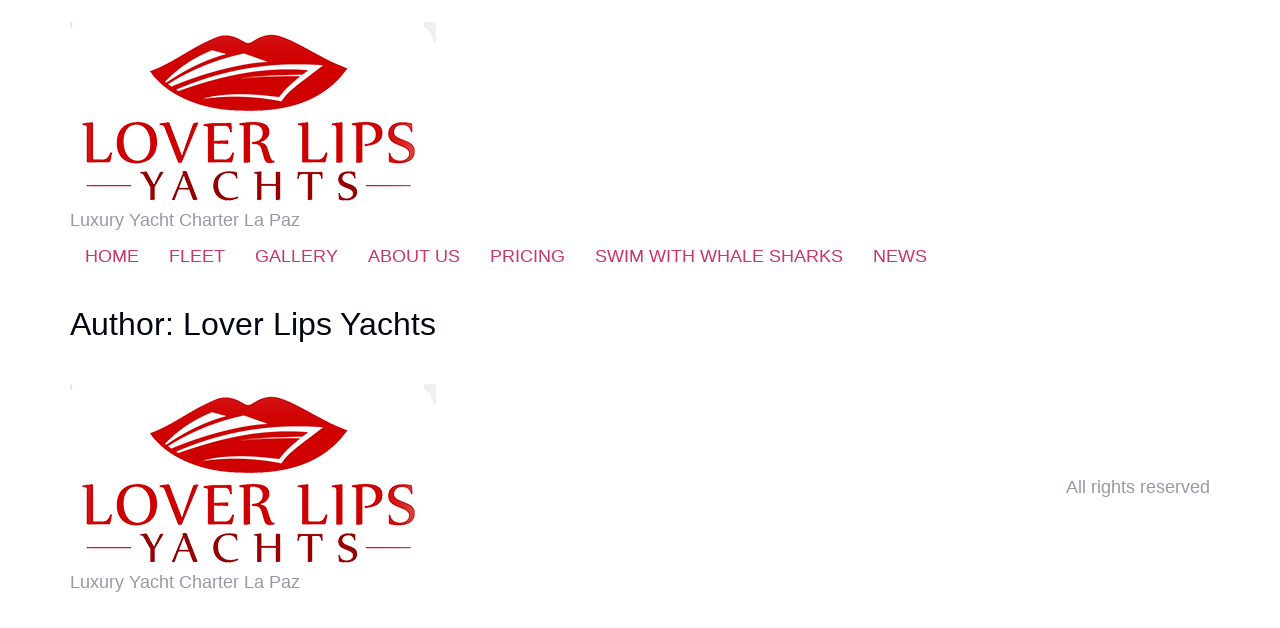

--- FILE ---
content_type: text/html; charset=UTF-8
request_url: https://loverlipsyachts.com/author/lester/
body_size: 18181
content:
<!doctype html><html dir="ltr" lang="en-US" prefix="og: https://ogp.me/ns#"><head><script data-no-optimize="1">var litespeed_docref=sessionStorage.getItem("litespeed_docref");litespeed_docref&&(Object.defineProperty(document,"referrer",{get:function(){return litespeed_docref}}),sessionStorage.removeItem("litespeed_docref"));</script> <meta charset="UTF-8"><meta name="viewport" content="width=device-width, initial-scale=1"><link rel="profile" href="https://gmpg.org/xfn/11"><title>Lover Lips Yachts - Lover Lips Yachts</title><meta name="robots" content="noindex, max-snippet:-1, max-image-preview:large, max-video-preview:-1" /><meta name="google-site-verification" content="ZHlrda-51qk53AgLkiVj7JufNBhXrYLES8-2Kq8yMfk" /><link rel="canonical" href="https://loverlipsyachts.com/author/lester/" /><meta name="generator" content="All in One SEO Pro (AIOSEO) 4.9.3" /> <script type="application/ld+json" class="aioseo-schema">{"@context":"https:\/\/schema.org","@graph":[{"@type":"BreadcrumbList","@id":"https:\/\/loverlipsyachts.com\/author\/lester\/#breadcrumblist","itemListElement":[{"@type":"ListItem","@id":"https:\/\/loverlipsyachts.com#listItem","position":1,"name":"Home","item":"https:\/\/loverlipsyachts.com","nextItem":{"@type":"ListItem","@id":"https:\/\/loverlipsyachts.com\/author\/lester\/#listItem","name":"Lover Lips Yachts"}},{"@type":"ListItem","@id":"https:\/\/loverlipsyachts.com\/author\/lester\/#listItem","position":2,"name":"Lover Lips Yachts","previousItem":{"@type":"ListItem","@id":"https:\/\/loverlipsyachts.com#listItem","name":"Home"}}]},{"@type":"Organization","@id":"https:\/\/loverlipsyachts.com\/#organization","name":"Lover Lips Yachts","description":"Luxury Yacht Charter La Paz","url":"https:\/\/loverlipsyachts.com\/","email":"info@loverlipsyachts.com","telephone":"+17022048894","numberOfEmployees":{"@type":"QuantitativeValue","value":6},"logo":{"@type":"ImageObject","url":"https:\/\/loverlipsyachts.com\/wp-content\/uploads\/2025\/02\/Untitled-design-3.png","@id":"https:\/\/loverlipsyachts.com\/author\/lester\/#organizationLogo","width":512,"height":512},"image":{"@id":"https:\/\/loverlipsyachts.com\/author\/lester\/#organizationLogo"},"sameAs":["https:\/\/www.facebook.com\/Loverlipsyachts","https:\/\/x.com\/keizerlester","https:\/\/www.instagram.com\/loverlipsyachts\/","https:\/\/www.tiktok.com\/@lesterkeizer747","https:\/\/www.youtube.com\/channel\/UCfP-vWaSUXR7-_zm9U6hnIw","https:\/\/www.linkedin.com\/company\/lover-lips-yachts\/"],"address":{"@id":"https:\/\/loverlipsyachts.com\/#postaladdress","@type":"PostalAddress","streetAddress":"Marina Palmira, Carr Pichilingue KM 2.5 INT Marina Lomas de Palmira","postalCode":"23010","addressLocality":"La Paz","addressRegion":"BCS","addressCountry":"MX"}},{"@type":"Person","@id":"https:\/\/loverlipsyachts.com\/author\/lester\/#author","url":"https:\/\/loverlipsyachts.com\/author\/lester\/","name":"Lover Lips Yachts","image":{"@type":"ImageObject","url":"https:\/\/loverlipsyachts.com\/wp-content\/litespeed\/avatar\/cd2ee9c3c2447e6ed3ca8f699e84f0b3.jpg?ver=1769746135"},"mainEntityOfPage":{"@id":"https:\/\/loverlipsyachts.com\/author\/lester\/#profilepage"}},{"@type":"ProfilePage","@id":"https:\/\/loverlipsyachts.com\/author\/lester\/#profilepage","url":"https:\/\/loverlipsyachts.com\/author\/lester\/","name":"Lover Lips Yachts - Lover Lips Yachts","inLanguage":"en-US","isPartOf":{"@id":"https:\/\/loverlipsyachts.com\/#website"},"breadcrumb":{"@id":"https:\/\/loverlipsyachts.com\/author\/lester\/#breadcrumblist"},"dateCreated":"2024-11-24T11:14:09+00:00","mainEntity":{"@id":"https:\/\/loverlipsyachts.com\/author\/lester\/#author"}},{"@type":"WebSite","@id":"https:\/\/loverlipsyachts.com\/#website","url":"https:\/\/loverlipsyachts.com\/","name":"Lover Lips Yachts","description":"Luxury Yacht Charter La Paz","inLanguage":"en-US","publisher":{"@id":"https:\/\/loverlipsyachts.com\/#organization"}}]}</script> <link rel='dns-prefetch' href='//www.googletagmanager.com' /><link rel="alternate" type="application/rss+xml" title="Lover Lips Yachts &raquo; Feed" href="https://loverlipsyachts.com/feed/" /><link rel="alternate" type="application/rss+xml" title="Lover Lips Yachts &raquo; Comments Feed" href="https://loverlipsyachts.com/comments/feed/" /><link rel="alternate" type="application/rss+xml" title="Lover Lips Yachts &raquo; Posts by Lover Lips Yachts Feed" href="https://loverlipsyachts.com/author/lester/feed/" /><style id='wp-img-auto-sizes-contain-inline-css'>img:is([sizes=auto i],[sizes^="auto," i]){contain-intrinsic-size:3000px 1500px}
/*# sourceURL=wp-img-auto-sizes-contain-inline-css */</style><link data-optimized="2" rel="stylesheet" href="https://loverlipsyachts.com/wp-content/litespeed/css/1943d2bb7b78ae31c07435325feb3e25.css?ver=5511c" /><style id='wp-emoji-styles-inline-css'>img.wp-smiley, img.emoji {
		display: inline !important;
		border: none !important;
		box-shadow: none !important;
		height: 1em !important;
		width: 1em !important;
		margin: 0 0.07em !important;
		vertical-align: -0.1em !important;
		background: none !important;
		padding: 0 !important;
	}
/*# sourceURL=wp-emoji-styles-inline-css */</style><style id='global-styles-inline-css'>:root{--wp--preset--aspect-ratio--square: 1;--wp--preset--aspect-ratio--4-3: 4/3;--wp--preset--aspect-ratio--3-4: 3/4;--wp--preset--aspect-ratio--3-2: 3/2;--wp--preset--aspect-ratio--2-3: 2/3;--wp--preset--aspect-ratio--16-9: 16/9;--wp--preset--aspect-ratio--9-16: 9/16;--wp--preset--color--black: #000000;--wp--preset--color--cyan-bluish-gray: #abb8c3;--wp--preset--color--white: #ffffff;--wp--preset--color--pale-pink: #f78da7;--wp--preset--color--vivid-red: #cf2e2e;--wp--preset--color--luminous-vivid-orange: #ff6900;--wp--preset--color--luminous-vivid-amber: #fcb900;--wp--preset--color--light-green-cyan: #7bdcb5;--wp--preset--color--vivid-green-cyan: #00d084;--wp--preset--color--pale-cyan-blue: #8ed1fc;--wp--preset--color--vivid-cyan-blue: #0693e3;--wp--preset--color--vivid-purple: #9b51e0;--wp--preset--gradient--vivid-cyan-blue-to-vivid-purple: linear-gradient(135deg,rgb(6,147,227) 0%,rgb(155,81,224) 100%);--wp--preset--gradient--light-green-cyan-to-vivid-green-cyan: linear-gradient(135deg,rgb(122,220,180) 0%,rgb(0,208,130) 100%);--wp--preset--gradient--luminous-vivid-amber-to-luminous-vivid-orange: linear-gradient(135deg,rgb(252,185,0) 0%,rgb(255,105,0) 100%);--wp--preset--gradient--luminous-vivid-orange-to-vivid-red: linear-gradient(135deg,rgb(255,105,0) 0%,rgb(207,46,46) 100%);--wp--preset--gradient--very-light-gray-to-cyan-bluish-gray: linear-gradient(135deg,rgb(238,238,238) 0%,rgb(169,184,195) 100%);--wp--preset--gradient--cool-to-warm-spectrum: linear-gradient(135deg,rgb(74,234,220) 0%,rgb(151,120,209) 20%,rgb(207,42,186) 40%,rgb(238,44,130) 60%,rgb(251,105,98) 80%,rgb(254,248,76) 100%);--wp--preset--gradient--blush-light-purple: linear-gradient(135deg,rgb(255,206,236) 0%,rgb(152,150,240) 100%);--wp--preset--gradient--blush-bordeaux: linear-gradient(135deg,rgb(254,205,165) 0%,rgb(254,45,45) 50%,rgb(107,0,62) 100%);--wp--preset--gradient--luminous-dusk: linear-gradient(135deg,rgb(255,203,112) 0%,rgb(199,81,192) 50%,rgb(65,88,208) 100%);--wp--preset--gradient--pale-ocean: linear-gradient(135deg,rgb(255,245,203) 0%,rgb(182,227,212) 50%,rgb(51,167,181) 100%);--wp--preset--gradient--electric-grass: linear-gradient(135deg,rgb(202,248,128) 0%,rgb(113,206,126) 100%);--wp--preset--gradient--midnight: linear-gradient(135deg,rgb(2,3,129) 0%,rgb(40,116,252) 100%);--wp--preset--font-size--small: 13px;--wp--preset--font-size--medium: 20px;--wp--preset--font-size--large: 36px;--wp--preset--font-size--x-large: 42px;--wp--preset--spacing--20: 0.44rem;--wp--preset--spacing--30: 0.67rem;--wp--preset--spacing--40: 1rem;--wp--preset--spacing--50: 1.5rem;--wp--preset--spacing--60: 2.25rem;--wp--preset--spacing--70: 3.38rem;--wp--preset--spacing--80: 5.06rem;--wp--preset--shadow--natural: 6px 6px 9px rgba(0, 0, 0, 0.2);--wp--preset--shadow--deep: 12px 12px 50px rgba(0, 0, 0, 0.4);--wp--preset--shadow--sharp: 6px 6px 0px rgba(0, 0, 0, 0.2);--wp--preset--shadow--outlined: 6px 6px 0px -3px rgb(255, 255, 255), 6px 6px rgb(0, 0, 0);--wp--preset--shadow--crisp: 6px 6px 0px rgb(0, 0, 0);}:root { --wp--style--global--content-size: 800px;--wp--style--global--wide-size: 1200px; }:where(body) { margin: 0; }.wp-site-blocks > .alignleft { float: left; margin-right: 2em; }.wp-site-blocks > .alignright { float: right; margin-left: 2em; }.wp-site-blocks > .aligncenter { justify-content: center; margin-left: auto; margin-right: auto; }:where(.wp-site-blocks) > * { margin-block-start: 24px; margin-block-end: 0; }:where(.wp-site-blocks) > :first-child { margin-block-start: 0; }:where(.wp-site-blocks) > :last-child { margin-block-end: 0; }:root { --wp--style--block-gap: 24px; }:root :where(.is-layout-flow) > :first-child{margin-block-start: 0;}:root :where(.is-layout-flow) > :last-child{margin-block-end: 0;}:root :where(.is-layout-flow) > *{margin-block-start: 24px;margin-block-end: 0;}:root :where(.is-layout-constrained) > :first-child{margin-block-start: 0;}:root :where(.is-layout-constrained) > :last-child{margin-block-end: 0;}:root :where(.is-layout-constrained) > *{margin-block-start: 24px;margin-block-end: 0;}:root :where(.is-layout-flex){gap: 24px;}:root :where(.is-layout-grid){gap: 24px;}.is-layout-flow > .alignleft{float: left;margin-inline-start: 0;margin-inline-end: 2em;}.is-layout-flow > .alignright{float: right;margin-inline-start: 2em;margin-inline-end: 0;}.is-layout-flow > .aligncenter{margin-left: auto !important;margin-right: auto !important;}.is-layout-constrained > .alignleft{float: left;margin-inline-start: 0;margin-inline-end: 2em;}.is-layout-constrained > .alignright{float: right;margin-inline-start: 2em;margin-inline-end: 0;}.is-layout-constrained > .aligncenter{margin-left: auto !important;margin-right: auto !important;}.is-layout-constrained > :where(:not(.alignleft):not(.alignright):not(.alignfull)){max-width: var(--wp--style--global--content-size);margin-left: auto !important;margin-right: auto !important;}.is-layout-constrained > .alignwide{max-width: var(--wp--style--global--wide-size);}body .is-layout-flex{display: flex;}.is-layout-flex{flex-wrap: wrap;align-items: center;}.is-layout-flex > :is(*, div){margin: 0;}body .is-layout-grid{display: grid;}.is-layout-grid > :is(*, div){margin: 0;}body{padding-top: 0px;padding-right: 0px;padding-bottom: 0px;padding-left: 0px;}a:where(:not(.wp-element-button)){text-decoration: underline;}:root :where(.wp-element-button, .wp-block-button__link){background-color: #32373c;border-width: 0;color: #fff;font-family: inherit;font-size: inherit;font-style: inherit;font-weight: inherit;letter-spacing: inherit;line-height: inherit;padding-top: calc(0.667em + 2px);padding-right: calc(1.333em + 2px);padding-bottom: calc(0.667em + 2px);padding-left: calc(1.333em + 2px);text-decoration: none;text-transform: inherit;}.has-black-color{color: var(--wp--preset--color--black) !important;}.has-cyan-bluish-gray-color{color: var(--wp--preset--color--cyan-bluish-gray) !important;}.has-white-color{color: var(--wp--preset--color--white) !important;}.has-pale-pink-color{color: var(--wp--preset--color--pale-pink) !important;}.has-vivid-red-color{color: var(--wp--preset--color--vivid-red) !important;}.has-luminous-vivid-orange-color{color: var(--wp--preset--color--luminous-vivid-orange) !important;}.has-luminous-vivid-amber-color{color: var(--wp--preset--color--luminous-vivid-amber) !important;}.has-light-green-cyan-color{color: var(--wp--preset--color--light-green-cyan) !important;}.has-vivid-green-cyan-color{color: var(--wp--preset--color--vivid-green-cyan) !important;}.has-pale-cyan-blue-color{color: var(--wp--preset--color--pale-cyan-blue) !important;}.has-vivid-cyan-blue-color{color: var(--wp--preset--color--vivid-cyan-blue) !important;}.has-vivid-purple-color{color: var(--wp--preset--color--vivid-purple) !important;}.has-black-background-color{background-color: var(--wp--preset--color--black) !important;}.has-cyan-bluish-gray-background-color{background-color: var(--wp--preset--color--cyan-bluish-gray) !important;}.has-white-background-color{background-color: var(--wp--preset--color--white) !important;}.has-pale-pink-background-color{background-color: var(--wp--preset--color--pale-pink) !important;}.has-vivid-red-background-color{background-color: var(--wp--preset--color--vivid-red) !important;}.has-luminous-vivid-orange-background-color{background-color: var(--wp--preset--color--luminous-vivid-orange) !important;}.has-luminous-vivid-amber-background-color{background-color: var(--wp--preset--color--luminous-vivid-amber) !important;}.has-light-green-cyan-background-color{background-color: var(--wp--preset--color--light-green-cyan) !important;}.has-vivid-green-cyan-background-color{background-color: var(--wp--preset--color--vivid-green-cyan) !important;}.has-pale-cyan-blue-background-color{background-color: var(--wp--preset--color--pale-cyan-blue) !important;}.has-vivid-cyan-blue-background-color{background-color: var(--wp--preset--color--vivid-cyan-blue) !important;}.has-vivid-purple-background-color{background-color: var(--wp--preset--color--vivid-purple) !important;}.has-black-border-color{border-color: var(--wp--preset--color--black) !important;}.has-cyan-bluish-gray-border-color{border-color: var(--wp--preset--color--cyan-bluish-gray) !important;}.has-white-border-color{border-color: var(--wp--preset--color--white) !important;}.has-pale-pink-border-color{border-color: var(--wp--preset--color--pale-pink) !important;}.has-vivid-red-border-color{border-color: var(--wp--preset--color--vivid-red) !important;}.has-luminous-vivid-orange-border-color{border-color: var(--wp--preset--color--luminous-vivid-orange) !important;}.has-luminous-vivid-amber-border-color{border-color: var(--wp--preset--color--luminous-vivid-amber) !important;}.has-light-green-cyan-border-color{border-color: var(--wp--preset--color--light-green-cyan) !important;}.has-vivid-green-cyan-border-color{border-color: var(--wp--preset--color--vivid-green-cyan) !important;}.has-pale-cyan-blue-border-color{border-color: var(--wp--preset--color--pale-cyan-blue) !important;}.has-vivid-cyan-blue-border-color{border-color: var(--wp--preset--color--vivid-cyan-blue) !important;}.has-vivid-purple-border-color{border-color: var(--wp--preset--color--vivid-purple) !important;}.has-vivid-cyan-blue-to-vivid-purple-gradient-background{background: var(--wp--preset--gradient--vivid-cyan-blue-to-vivid-purple) !important;}.has-light-green-cyan-to-vivid-green-cyan-gradient-background{background: var(--wp--preset--gradient--light-green-cyan-to-vivid-green-cyan) !important;}.has-luminous-vivid-amber-to-luminous-vivid-orange-gradient-background{background: var(--wp--preset--gradient--luminous-vivid-amber-to-luminous-vivid-orange) !important;}.has-luminous-vivid-orange-to-vivid-red-gradient-background{background: var(--wp--preset--gradient--luminous-vivid-orange-to-vivid-red) !important;}.has-very-light-gray-to-cyan-bluish-gray-gradient-background{background: var(--wp--preset--gradient--very-light-gray-to-cyan-bluish-gray) !important;}.has-cool-to-warm-spectrum-gradient-background{background: var(--wp--preset--gradient--cool-to-warm-spectrum) !important;}.has-blush-light-purple-gradient-background{background: var(--wp--preset--gradient--blush-light-purple) !important;}.has-blush-bordeaux-gradient-background{background: var(--wp--preset--gradient--blush-bordeaux) !important;}.has-luminous-dusk-gradient-background{background: var(--wp--preset--gradient--luminous-dusk) !important;}.has-pale-ocean-gradient-background{background: var(--wp--preset--gradient--pale-ocean) !important;}.has-electric-grass-gradient-background{background: var(--wp--preset--gradient--electric-grass) !important;}.has-midnight-gradient-background{background: var(--wp--preset--gradient--midnight) !important;}.has-small-font-size{font-size: var(--wp--preset--font-size--small) !important;}.has-medium-font-size{font-size: var(--wp--preset--font-size--medium) !important;}.has-large-font-size{font-size: var(--wp--preset--font-size--large) !important;}.has-x-large-font-size{font-size: var(--wp--preset--font-size--x-large) !important;}
:root :where(.wp-block-pullquote){font-size: 1.5em;line-height: 1.6;}
/*# sourceURL=global-styles-inline-css */</style><style id='king-addons-lightbox-dynamic-style-inline-css'>#lg-counter { color: #efefef !important; font-size: 14px !important; opacity: 0.9; } .lg-backdrop { background-color: rgba(0,0,0,0.6) !important; } .lg-dropdown:after { border-bottom-color: rgba(0,0,0,0.8) !important; } .lg-icon { color: #efefef !important; font-size: 20px !important; background-color: transparent !important; } .lg-icon.lg-toogle-thumb { font-size: 24px !important; } .lg-icon:hover, .lg-dropdown-text:hover { color: #ffffff !important; } .lg-prev, .lg-next { font-size: 35px !important; } .lg-progress { background-color: #8a8a8a !important; } .lg-sub-html { background-color: rgba(0,0,0,0.8) !important; } .lg-sub-html, .lg-dropdown-text { color: #efefef !important; font-size: 14px !important; } .lg-thumb-item { border-radius: 0 !important; border: none !important; opacity: 0.5; } .lg-thumb-item.active { opacity: 1; } .lg-thumb-outer, .lg-progress-bar { background-color: #444444 !important; } .lg-thumb-outer { padding: 0 10px; } .lg-toolbar, .lg-dropdown { background-color: rgba(0,0,0,0.8) !important; }
/*# sourceURL=king-addons-lightbox-dynamic-style-inline-css */</style><style id='elementor-frontend-inline-css'>.elementor-kit-11{--e-global-color-primary:#020713;--e-global-color-secondary:#183170;--e-global-color-text:#9499A6;--e-global-color-accent:#7B0404;--e-global-color-a5ac383:#FF7928;--e-global-color-f1da3b7:#0A142D;--e-global-color-fbe2127:#F6F6F9;--e-global-color-836c3c3:#7B0404;--e-global-color-f27437e:#DD1C1C;--e-global-color-616440a:#F8C8DC;--e-global-color-9432fa0:#FF69B4;--e-global-color-7286d7b:#F8F8F8;--e-global-typography-primary-font-family:"Roboto";--e-global-typography-primary-font-weight:600;--e-global-typography-secondary-font-family:"Roboto Slab";--e-global-typography-secondary-font-weight:400;--e-global-typography-text-font-family:"Roboto";--e-global-typography-text-font-weight:400;--e-global-typography-accent-font-family:"Roboto";--e-global-typography-accent-font-weight:500;--e-global-typography-dc9f2f2-font-family:"Unna";--e-global-typography-dc9f2f2-font-size:3rem;--e-global-typography-dc9f2f2-font-weight:500;--e-global-typography-dc9f2f2-line-height:1.2em;--e-global-typography-e59ed79-font-family:"DM Sans";--e-global-typography-e59ed79-font-size:2rem;--e-global-typography-e59ed79-font-weight:500;--e-global-typography-e59ed79-line-height:1.4em;--e-global-typography-e0f92e3-font-family:"DM Sans";--e-global-typography-e0f92e3-font-size:1.5rem;--e-global-typography-e0f92e3-font-weight:400;--e-global-typography-e0f92e3-line-height:1.4em;--e-global-typography-89264d7-font-family:"DM Sans";--e-global-typography-89264d7-font-size:1.2rem;--e-global-typography-89264d7-font-weight:500;--e-global-typography-89264d7-line-height:1.4em;--e-global-typography-938dc16-font-family:"DM Sans";--e-global-typography-938dc16-font-size:1.5rem;--e-global-typography-938dc16-font-weight:500;--e-global-typography-938dc16-line-height:1.4em;--e-global-typography-3487b90-font-family:"DM Sans";--e-global-typography-3487b90-font-size:1.5rem;--e-global-typography-3487b90-font-weight:500;--e-global-typography-3487b90-line-height:1.4em;--e-global-typography-85ee306-font-family:"DM Sans";--e-global-typography-85ee306-font-size:1.2rem;--e-global-typography-85ee306-font-weight:400;--e-global-typography-85ee306-line-height:1.4em;--e-global-typography-96d6c34-font-family:"Unna";--e-global-typography-96d6c34-font-size:0.875rem;--e-global-typography-96d6c34-font-weight:400;--e-global-typography-96d6c34-text-transform:uppercase;--e-global-typography-96d6c34-line-height:1em;--e-global-typography-f29fc8e-font-family:"DM Sans";--e-global-typography-f29fc8e-font-size:1.125rem;--e-global-typography-f29fc8e-font-weight:400;--e-global-typography-f29fc8e-line-height:1.6em;--e-global-typography-b48cb37-font-family:"DM Sans";--e-global-typography-b48cb37-font-size:1rem;--e-global-typography-b48cb37-font-weight:400;--e-global-typography-b48cb37-line-height:1.6em;--e-global-typography-c200a49-font-family:"DM Sans";--e-global-typography-c200a49-font-size:0.875rem;--e-global-typography-c200a49-font-weight:400;--e-global-typography-c200a49-line-height:1.6em;--e-global-typography-5ad15a7-font-family:"Unna";--e-global-typography-5ad15a7-font-size:2rem;--e-global-typography-5ad15a7-font-weight:400;--e-global-typography-5ad15a7-line-height:1.2em;--e-global-typography-84b6a70-font-family:"DM Sans";--e-global-typography-84b6a70-font-size:0.75rem;--e-global-typography-84b6a70-font-weight:400;--e-global-typography-84b6a70-line-height:1.4em;--e-global-typography-17fd4e8-font-family:"DM Sans";--e-global-typography-17fd4e8-font-size:0.675rem;--e-global-typography-17fd4e8-font-weight:400;--e-global-typography-17fd4e8-line-height:1.4rem;--e-global-typography-1a4a069-font-family:"Unna";--e-global-typography-1a4a069-font-size:1rem;--e-global-typography-1a4a069-font-weight:400;--e-global-typography-1a4a069-text-transform:uppercase;--e-global-typography-1a4a069-line-height:1.1em;--e-global-typography-437cb40-font-family:"Unna";--e-global-typography-437cb40-font-size:1rem;--e-global-typography-437cb40-font-weight:400;--e-global-typography-437cb40-line-height:1em;color:var( --e-global-color-text );font-family:var( --e-global-typography-f29fc8e-font-family ), Sans-serif;font-size:var( --e-global-typography-f29fc8e-font-size );font-weight:var( --e-global-typography-f29fc8e-font-weight );line-height:var( --e-global-typography-f29fc8e-line-height );}.elementor-kit-11 button,.elementor-kit-11 input[type="button"],.elementor-kit-11 input[type="submit"],.elementor-kit-11 .elementor-button{background-color:var( --e-global-color-accent );font-family:var( --e-global-typography-437cb40-font-family ), Sans-serif;font-size:var( --e-global-typography-437cb40-font-size );font-weight:var( --e-global-typography-437cb40-font-weight );line-height:var( --e-global-typography-437cb40-line-height );border-style:solid;border-width:1px 1px 1px 1px;border-color:var( --e-global-color-accent );border-radius:99px 99px 99px 99px;padding:20px 40px 20px 40px;}.elementor-kit-11 button:hover,.elementor-kit-11 button:focus,.elementor-kit-11 input[type="button"]:hover,.elementor-kit-11 input[type="button"]:focus,.elementor-kit-11 input[type="submit"]:hover,.elementor-kit-11 input[type="submit"]:focus,.elementor-kit-11 .elementor-button:hover,.elementor-kit-11 .elementor-button:focus{background-color:#02010100;color:var( --e-global-color-accent );border-style:solid;border-width:1px 1px 1px 1px;border-color:var( --e-global-color-accent );}.elementor-kit-11 e-page-transition{background-color:#FFBC7D;}.elementor-kit-11 a{font-family:"Arial", Sans-serif;}.elementor-kit-11 h1{color:var( --e-global-color-primary );font-family:var( --e-global-typography-e59ed79-font-family ), Sans-serif;font-size:var( --e-global-typography-e59ed79-font-size );font-weight:var( --e-global-typography-e59ed79-font-weight );line-height:var( --e-global-typography-e59ed79-line-height );}.elementor-kit-11 h2{color:var( --e-global-color-primary );font-family:var( --e-global-typography-e0f92e3-font-family ), Sans-serif;font-size:var( --e-global-typography-e0f92e3-font-size );font-weight:var( --e-global-typography-e0f92e3-font-weight );line-height:var( --e-global-typography-e0f92e3-line-height );}.elementor-kit-11 h3{color:var( --e-global-color-primary );font-family:var( --e-global-typography-89264d7-font-family ), Sans-serif;font-size:var( --e-global-typography-89264d7-font-size );font-weight:var( --e-global-typography-89264d7-font-weight );line-height:var( --e-global-typography-89264d7-line-height );}.elementor-kit-11 h4{color:var( --e-global-color-primary );font-family:var( --e-global-typography-938dc16-font-family ), Sans-serif;font-size:var( --e-global-typography-938dc16-font-size );font-weight:var( --e-global-typography-938dc16-font-weight );line-height:var( --e-global-typography-938dc16-line-height );}.elementor-kit-11 h5{color:var( --e-global-color-primary );font-family:var( --e-global-typography-3487b90-font-family ), Sans-serif;font-size:var( --e-global-typography-3487b90-font-size );font-weight:var( --e-global-typography-3487b90-font-weight );line-height:var( --e-global-typography-3487b90-line-height );}.elementor-kit-11 h6{color:var( --e-global-color-primary );font-family:var( --e-global-typography-85ee306-font-family ), Sans-serif;font-size:var( --e-global-typography-85ee306-font-size );font-weight:var( --e-global-typography-85ee306-font-weight );line-height:var( --e-global-typography-85ee306-line-height );}.elementor-section.elementor-section-boxed > .elementor-container{max-width:1140px;}.e-con{--container-max-width:1140px;}.elementor-widget:not(:last-child){margin-block-end:20px;}.elementor-element{--widgets-spacing:20px 20px;--widgets-spacing-row:20px;--widgets-spacing-column:20px;}{}h1.entry-title{display:var(--page-title-display);}.site-header .site-branding{flex-direction:column;align-items:stretch;}.site-header{padding-inline-end:0px;padding-inline-start:0px;}.site-footer .site-branding{flex-direction:column;align-items:stretch;}@media(max-width:1024px){.elementor-kit-11{font-size:var( --e-global-typography-f29fc8e-font-size );line-height:var( --e-global-typography-f29fc8e-line-height );}.elementor-kit-11 h1{font-size:var( --e-global-typography-e59ed79-font-size );line-height:var( --e-global-typography-e59ed79-line-height );}.elementor-kit-11 h2{font-size:var( --e-global-typography-e0f92e3-font-size );line-height:var( --e-global-typography-e0f92e3-line-height );}.elementor-kit-11 h3{font-size:var( --e-global-typography-89264d7-font-size );line-height:var( --e-global-typography-89264d7-line-height );}.elementor-kit-11 h4{font-size:var( --e-global-typography-938dc16-font-size );line-height:var( --e-global-typography-938dc16-line-height );}.elementor-kit-11 h5{font-size:var( --e-global-typography-3487b90-font-size );line-height:var( --e-global-typography-3487b90-line-height );}.elementor-kit-11 h6{font-size:var( --e-global-typography-85ee306-font-size );line-height:var( --e-global-typography-85ee306-line-height );}.elementor-kit-11 button,.elementor-kit-11 input[type="button"],.elementor-kit-11 input[type="submit"],.elementor-kit-11 .elementor-button{font-size:var( --e-global-typography-437cb40-font-size );line-height:var( --e-global-typography-437cb40-line-height );}.elementor-section.elementor-section-boxed > .elementor-container{max-width:1024px;}.e-con{--container-max-width:1024px;}}@media(max-width:767px){.elementor-kit-11{--e-global-typography-dc9f2f2-font-size:4.11rem;--e-global-typography-e59ed79-font-size:2.56rem;--e-global-typography-e0f92e3-font-size:2.28rem;--e-global-typography-89264d7-font-size:2rem;--e-global-typography-938dc16-font-size:1.5rem;--e-global-typography-3487b90-font-size:1.2rem;--e-global-typography-85ee306-font-size:1.125rem;--e-global-typography-f29fc8e-font-size:1rem;--e-global-typography-b48cb37-font-size:0.875rem;--e-global-typography-c200a49-font-size:0.75rem;--e-global-typography-5ad15a7-font-size:1.4rem;--e-global-typography-84b6a70-font-size:0.675rem;--e-global-typography-17fd4e8-font-size:0.625rem;font-size:var( --e-global-typography-f29fc8e-font-size );line-height:var( --e-global-typography-f29fc8e-line-height );}.elementor-kit-11 h1{font-size:var( --e-global-typography-e59ed79-font-size );line-height:var( --e-global-typography-e59ed79-line-height );}.elementor-kit-11 h2{font-size:var( --e-global-typography-e0f92e3-font-size );line-height:var( --e-global-typography-e0f92e3-line-height );}.elementor-kit-11 h3{font-size:var( --e-global-typography-89264d7-font-size );line-height:var( --e-global-typography-89264d7-line-height );}.elementor-kit-11 h4{font-size:var( --e-global-typography-938dc16-font-size );line-height:var( --e-global-typography-938dc16-line-height );}.elementor-kit-11 h5{font-size:var( --e-global-typography-3487b90-font-size );line-height:var( --e-global-typography-3487b90-line-height );}.elementor-kit-11 h6{font-size:var( --e-global-typography-85ee306-font-size );line-height:var( --e-global-typography-85ee306-line-height );}.elementor-kit-11 button,.elementor-kit-11 input[type="button"],.elementor-kit-11 input[type="submit"],.elementor-kit-11 .elementor-button{font-size:var( --e-global-typography-437cb40-font-size );line-height:var( --e-global-typography-437cb40-line-height );}.elementor-section.elementor-section-boxed > .elementor-container{max-width:767px;}.e-con{--container-max-width:767px;}}
/*# sourceURL=elementor-frontend-inline-css */</style><style id='photonic-inline-css'>/* Retrieved from saved CSS */
.photonic-panel { background:  rgb(17,17,17)  !important;

	border-top: none;
	border-right: none;
	border-bottom: none;
	border-left: none;
 }
.photonic-random-layout .photonic-thumb { padding: 2px}
.photonic-masonry-layout .photonic-thumb, .photonic-masonry-horizontal-layout .photonic-thumb { padding: 2px}
.photonic-mosaic-layout .photonic-thumb { padding: 2px}

/*# sourceURL=photonic-inline-css */</style> <script id="jquery-core-js-extra" type="litespeed/javascript">var KingAddonsDynamicPostsGrid={"ajaxUrl":"https://loverlipsyachts.com/wp-admin/admin-ajax.php","nonce":"b15ab3b36a"}</script> <script type="litespeed/javascript" data-src="https://loverlipsyachts.com/wp-includes/js/jquery/jquery.min.js" id="jquery-core-js"></script> 
 <script type="litespeed/javascript" data-src="https://www.googletagmanager.com/gtag/js?id=G-SYQ7M2P6W4" id="google_gtagjs-js"></script> <script id="google_gtagjs-js-after" type="litespeed/javascript">window.dataLayer=window.dataLayer||[];function gtag(){dataLayer.push(arguments)}
gtag("set","linker",{"domains":["loverlipsyachts.com"]});gtag("js",new Date());gtag("set","developer_id.dZTNiMT",!0);gtag("config","G-SYQ7M2P6W4");window._googlesitekit=window._googlesitekit||{};window._googlesitekit.throttledEvents=[];window._googlesitekit.gtagEvent=(name,data)=>{var key=JSON.stringify({name,data});if(!!window._googlesitekit.throttledEvents[key]){return}window._googlesitekit.throttledEvents[key]=!0;setTimeout(()=>{delete window._googlesitekit.throttledEvents[key]},5);gtag("event",name,{...data,event_source:"site-kit"})}</script> <link rel="https://api.w.org/" href="https://loverlipsyachts.com/wp-json/" /><link rel="alternate" title="JSON" type="application/json" href="https://loverlipsyachts.com/wp-json/wp/v2/users/2" /><link rel="EditURI" type="application/rsd+xml" title="RSD" href="https://loverlipsyachts.com/xmlrpc.php?rsd" /><meta name="generator" content="WordPress 6.9" /><meta name="generator" content="Site Kit by Google 1.170.0" /><meta name="ti-site-data" content="eyJyIjoiMTowITc6MCEzMDowIiwibyI6Imh0dHBzOlwvXC9sb3ZlcmxpcHN5YWNodHMuY29tXC93cC1hZG1pblwvYWRtaW4tYWpheC5waHA/YWN0aW9uPXRpX29ubGluZV91c2Vyc190cmlwYWR2aXNvciZhbXA7cD0lMkZhdXRob3IlMkZsZXN0ZXIlMkYmYW1wO193cG5vbmNlPTczMDMxYTE4NzUifQ==" /><meta name="generator" content="Elementor 3.34.1; features: e_font_icon_svg, additional_custom_breakpoints; settings: css_print_method-internal, google_font-disabled, font_display-swap"> <script type="litespeed/javascript" data-src="https://www.google.com/recaptcha/api.js?render=YOUR_SITE_KEY"></script> <script type="litespeed/javascript">window.addEventListener('load',function(){if(typeof grecaptcha==='undefined')return;grecaptcha.ready(function(){grecaptcha.execute('6LeypwIsAAAAAPJHXqVJhOxZxbqseZFWWNO1p4dk5',{action:'contact'}).then(function(token){document.querySelectorAll('form').forEach(function(f){var inp=f.querySelector('input[name="g-recaptcha-response"]');if(!inp){inp=document.createElement('input');inp.type='hidden';inp.name='g-recaptcha-response';f.appendChild(inp)}
inp.value=token})})})})</script>  <script type="litespeed/javascript">(function(w,d,s,l,i){w[l]=w[l]||[];w[l].push({'gtm.start':new Date().getTime(),event:'gtm.js'});var f=d.getElementsByTagName(s)[0],j=d.createElement(s),dl=l!='dataLayer'?'&l='+l:'';j.async=!0;j.src='https://www.googletagmanager.com/gtm.js?id='+i+dl;f.parentNode.insertBefore(j,f)})(window,document,'script','dataLayer','GTM-NVKMXNH')</script> <link rel="icon" href="https://loverlipsyachts.com/wp-content/uploads/2025/02/cropped-Untitled-design-3-32x32.png" sizes="32x32" /><link rel="icon" href="https://loverlipsyachts.com/wp-content/uploads/2025/02/cropped-Untitled-design-3-192x192.png" sizes="192x192" /><link rel="apple-touch-icon" href="https://loverlipsyachts.com/wp-content/uploads/2025/02/cropped-Untitled-design-3-180x180.png" /><meta name="msapplication-TileImage" content="https://loverlipsyachts.com/wp-content/uploads/2025/02/cropped-Untitled-design-3-270x270.png" /><style id="wp-custom-css">.grecaptcha-badge { 
  visibility: visible !important; 
  opacity: 1 !important; 
  display: block !important; 
  z-index: 999999; 
  bottom: 10px !important; 
  right: 10px !important; 
}


/** Start Block Kit CSS: 135-3-c665d4805631b9a8bf464e65129b2f58 **/

.envato-block__preview{overflow: visible;}

/** End Block Kit CSS: 135-3-c665d4805631b9a8bf464e65129b2f58 **/



/** Start Block Kit CSS: 71-3-d415519effd9e11f35d2438c58ea7ebf **/

.envato-block__preview{overflow: visible;}

/** End Block Kit CSS: 71-3-d415519effd9e11f35d2438c58ea7ebf **/



/** Start Block Kit CSS: 141-3-1d55f1e76be9fb1a8d9de88accbe962f **/

.envato-kit-138-bracket .elementor-widget-container > *:before{
	content:"[";
	color:#ffab00;
	display:inline-block;
	margin-right:4px;
	line-height:1em;
	position:relative;
	top:-1px;
}

.envato-kit-138-bracket .elementor-widget-container > *:after{
	content:"]";
	color:#ffab00;
	display:inline-block;
	margin-left:4px;
	line-height:1em;
	position:relative;
	top:-1px;
}

/** End Block Kit CSS: 141-3-1d55f1e76be9fb1a8d9de88accbe962f **/



/** Start Block Kit CSS: 144-3-3a7d335f39a8579c20cdf02f8d462582 **/

.envato-block__preview{overflow: visible;}

/* Envato Kit 141 Custom Styles - Applied to the element under Advanced */

.elementor-headline-animation-type-drop-in .elementor-headline-dynamic-wrapper{
	text-align: center;
}
.envato-kit-141-top-0 h1,
.envato-kit-141-top-0 h2,
.envato-kit-141-top-0 h3,
.envato-kit-141-top-0 h4,
.envato-kit-141-top-0 h5,
.envato-kit-141-top-0 h6,
.envato-kit-141-top-0 p {
	margin-top: 0;
}

.envato-kit-141-newsletter-inline .elementor-field-textual.elementor-size-md {
	padding-left: 1.5rem;
	padding-right: 1.5rem;
}

.envato-kit-141-bottom-0 p {
	margin-bottom: 0;
}

.envato-kit-141-bottom-8 .elementor-price-list .elementor-price-list-item .elementor-price-list-header {
	margin-bottom: .5rem;
}

.envato-kit-141.elementor-widget-testimonial-carousel.elementor-pagination-type-bullets .swiper-container {
	padding-bottom: 52px;
}

.envato-kit-141-display-inline {
	display: inline-block;
}

.envato-kit-141 .elementor-slick-slider ul.slick-dots {
	bottom: -40px;
}

/** End Block Kit CSS: 144-3-3a7d335f39a8579c20cdf02f8d462582 **/



/** Start Block Kit CSS: 72-3-34d2cc762876498c8f6be5405a48e6e2 **/

.envato-block__preview{overflow: visible;}

/*Kit 69 Custom Styling for buttons */
.envato-kit-69-slide-btn .elementor-button,
.envato-kit-69-cta-btn .elementor-button,
.envato-kit-69-flip-btn .elementor-button{
	border-left: 0px !important;
	border-bottom: 0px !important;
	border-right: 0px !important;
	padding: 15px 0 0 !important;
}
.envato-kit-69-slide-btn .elementor-slide-button:hover,
.envato-kit-69-cta-btn .elementor-button:hover,
.envato-kit-69-flip-btn .elementor-button:hover{
	margin-bottom: 20px;
}
.envato-kit-69-menu .elementor-nav-menu--main a:hover{
	margin-top: -7px;
	padding-top: 4px;
	border-bottom: 1px solid #FFF;
}
/* Fix menu dropdown width */
.envato-kit-69-menu .elementor-nav-menu--dropdown{
	width: 100% !important;
}

/** End Block Kit CSS: 72-3-34d2cc762876498c8f6be5405a48e6e2 **/



/** Start Block Kit CSS: 136-3-fc37602abad173a9d9d95d89bbe6bb80 **/

.envato-block__preview{overflow: visible !important;}

/** End Block Kit CSS: 136-3-fc37602abad173a9d9d95d89bbe6bb80 **/

.my-shake-btn:hover {
  animation: shake 0.4s ease;
}

@font-face {
  font-family: 'Poppins';
  src: local('Arial');
  font-weight: 400;
  font-style: normal;
}

@font-face {
  font-family: 'Poppins';
  src: local('Helvetica');
  font-weight: 600;
  font-style: normal;
}</style></head><body class="archive author author-lester author-2 wp-custom-logo wp-embed-responsive wp-theme-hello-elementor eio-default hello-elementor-default elementor-default elementor-kit-11">
<noscript>
<iframe data-lazyloaded="1" src="about:blank" data-litespeed-src="https://www.googletagmanager.com/ns.html?id=GTM-NVKMXNH" height="0" width="0" style="display:none;visibility:hidden"></iframe>
</noscript>
<a class="skip-link screen-reader-text" href="#content">Skip to content</a><header id="site-header" class="site-header dynamic-header menu-dropdown-tablet"><div class="header-inner"><div class="site-branding show-logo"><div class="site-logo show">
<a href="https://loverlipsyachts.com/" class="custom-logo-link" rel="home"><img data-lazyloaded="1" src="[data-uri]" fetchpriority="high" width="366" height="190" data-src="https://loverlipsyachts.com/wp-content/uploads/2022/06/cropped-logo-login.png" class="custom-logo" alt="Lover Lips Yachts/Yacht Charters La Paz" decoding="async" data-srcset="https://loverlipsyachts.com/wp-content/uploads/2022/06/cropped-logo-login.png 366w, https://loverlipsyachts.com/wp-content/uploads/2022/06/cropped-logo-login-300x156.png 300w" data-sizes="(max-width: 366px) 100vw, 366px" /></a></div><p class="site-description show">
Luxury Yacht Charter La Paz</p></div><nav class="site-navigation show" aria-label="Main menu"><ul id="menu-main-menu" class="menu"><li id="menu-item-11035" class="menu-item menu-item-type-custom menu-item-object-custom menu-item-11035"><a href="/">HOME</a></li><li id="menu-item-13307" class="menu-item menu-item-type-post_type menu-item-object-page menu-item-13307"><a href="https://loverlipsyachts.com/fleet-2/">FLEET</a></li><li id="menu-item-65" class="menu-item menu-item-type-post_type menu-item-object-page menu-item-65"><a href="https://loverlipsyachts.com/gallery/">GALLERY</a></li><li id="menu-item-266" class="menu-item menu-item-type-post_type menu-item-object-page menu-item-266"><a href="https://loverlipsyachts.com/about-us/">ABOUT US</a></li><li id="menu-item-68" class="menu-item menu-item-type-post_type menu-item-object-page menu-item-68"><a href="https://loverlipsyachts.com/pricing/">PRICING</a></li><li id="menu-item-69" class="menu-item menu-item-type-post_type menu-item-object-page menu-item-69"><a href="https://loverlipsyachts.com/swim-with-whale-sharks/">SWIM WITH WHALE SHARKS</a></li><li id="menu-item-626" class="menu-item menu-item-type-post_type menu-item-object-page menu-item-626"><a href="https://loverlipsyachts.com/news/">NEWS</a></li></ul></nav><div class="site-navigation-toggle-holder show">
<button type="button" class="site-navigation-toggle" aria-label="Menu">
<span class="site-navigation-toggle-icon" aria-hidden="true"></span>
</button></div><nav class="site-navigation-dropdown show" aria-label="Mobile menu" aria-hidden="true" inert><ul id="menu-main-menu-1" class="menu"><li class="menu-item menu-item-type-custom menu-item-object-custom menu-item-11035"><a href="/">HOME</a></li><li class="menu-item menu-item-type-post_type menu-item-object-page menu-item-13307"><a href="https://loverlipsyachts.com/fleet-2/">FLEET</a></li><li class="menu-item menu-item-type-post_type menu-item-object-page menu-item-65"><a href="https://loverlipsyachts.com/gallery/">GALLERY</a></li><li class="menu-item menu-item-type-post_type menu-item-object-page menu-item-266"><a href="https://loverlipsyachts.com/about-us/">ABOUT US</a></li><li class="menu-item menu-item-type-post_type menu-item-object-page menu-item-68"><a href="https://loverlipsyachts.com/pricing/">PRICING</a></li><li class="menu-item menu-item-type-post_type menu-item-object-page menu-item-69"><a href="https://loverlipsyachts.com/swim-with-whale-sharks/">SWIM WITH WHALE SHARKS</a></li><li class="menu-item menu-item-type-post_type menu-item-object-page menu-item-626"><a href="https://loverlipsyachts.com/news/">NEWS</a></li></ul></nav></div></header><main id="content" class="site-main"><div class="page-header"><h1 class="entry-title">Author: <span>Lover Lips Yachts</span></h1></div><div class="page-content"></div></main><footer id="site-footer" class="site-footer dynamic-footer footer-has-copyright"><div class="footer-inner"><div class="site-branding show-logo"><div class="site-logo show">
<a href="https://loverlipsyachts.com/" class="custom-logo-link" rel="home"><img data-lazyloaded="1" src="[data-uri]" fetchpriority="high" width="366" height="190" data-src="https://loverlipsyachts.com/wp-content/uploads/2022/06/cropped-logo-login.png" class="custom-logo" alt="Lover Lips Yachts/Yacht Charters La Paz" decoding="async" data-srcset="https://loverlipsyachts.com/wp-content/uploads/2022/06/cropped-logo-login.png 366w, https://loverlipsyachts.com/wp-content/uploads/2022/06/cropped-logo-login-300x156.png 300w" data-sizes="(max-width: 366px) 100vw, 366px" /></a></div><p class="site-description show">
Luxury Yacht Charter La Paz</p></div><div class="copyright show"><p>All rights reserved</p></div></div></footer> <script type="speculationrules">{"prefetch":[{"source":"document","where":{"and":[{"href_matches":"/*"},{"not":{"href_matches":["/wp-*.php","/wp-admin/*","/wp-content/uploads/*","/wp-content/*","/wp-content/plugins/*","/wp-content/themes/hello-elementor/*","/*\\?(.+)"]}},{"not":{"selector_matches":"a[rel~=\"nofollow\"]"}},{"not":{"selector_matches":".no-prefetch, .no-prefetch a"}}]},"eagerness":"conservative"}]}</script> <div class="gtranslate_wrapper" id="gt-wrapper-66224965"></div> <script id="wpascript-js-after" type="litespeed/javascript">wpa_field_info={"wpa_field_name":"askmcl4422","wpa_field_value":341461,"wpa_add_test":"no"}</script> <script id="eae-main-js-extra" type="litespeed/javascript">var eae={"ajaxurl":"https://loverlipsyachts.com/wp-admin/admin-ajax.php","current_url":"aHR0cHM6Ly9sb3ZlcmxpcHN5YWNodHMuY29tL2F1dGhvci9sZXN0ZXIv","nonce":"827f1ed074","plugin_url":"https://loverlipsyachts.com/wp-content/plugins/addon-elements-for-elementor-page-builder/"};var eae_editor={"plugin_url":"https://loverlipsyachts.com/wp-content/plugins/addon-elements-for-elementor-page-builder/"}</script> <script id="gt_widget_script_66224965-js-before" type="litespeed/javascript">window.gtranslateSettings=window.gtranslateSettings||{};window.gtranslateSettings['66224965']={"default_language":"en","languages":["en","es"],"url_structure":"none","flag_style":"2d","flag_size":24,"wrapper_selector":"#gt-wrapper-66224965","alt_flags":[],"switcher_open_direction":"top","switcher_horizontal_position":"left","switcher_vertical_position":"bottom","switcher_text_color":"#666","switcher_arrow_color":"#666","switcher_border_color":"#ccc","switcher_background_color":"#fff","switcher_background_shadow_color":"#efefef","switcher_background_hover_color":"#fff","dropdown_text_color":"#000","dropdown_hover_color":"#fff","dropdown_background_color":"#eee","flags_location":"\/wp-content\/plugins\/gtranslate\/flags\/"}</script><script src="https://loverlipsyachts.com/wp-content/plugins/gtranslate/js/dwf.js" data-no-optimize="1" data-no-minify="1" data-gt-orig-url="/author/lester/" data-gt-orig-domain="loverlipsyachts.com" data-gt-widget-id="66224965" defer></script> <style>.unlimited-elements-background-overlay{
				position:absolute;
				top:0px;
				left:0px;
				width:100%;
				height:100%;
				z-index:0;
			}

			.unlimited-elements-background-overlay.uc-bg-front{
				z-index:999;
			}</style> <script type="litespeed/javascript">jQuery(document).ready(function(){function ucBackgroundOverlayPutStart(){var objBG=jQuery(".unlimited-elements-background-overlay").not(".uc-bg-attached");if(objBG.length==0)
return(!1);objBG.each(function(index,bgElement){var objBgElement=jQuery(bgElement);var targetID=objBgElement.data("forid");var location=objBgElement.data("location");switch(location){case "body":case "body_front":var objTarget=jQuery("body");break;case "layout":case "layout_front":var objLayout=jQuery("*[data-id=\""+targetID+"\"]");var objTarget=objLayout.parents(".elementor");if(objTarget.length>1)
objTarget=jQuery(objTarget[0]);break;default:var objTarget=jQuery("*[data-id=\""+targetID+"\"]");break}
if(objTarget.length==0)
return(!0);var objVideoContainer=objTarget.children(".elementor-background-video-container");if(objVideoContainer.length==1)
objBgElement.detach().insertAfter(objVideoContainer).show();else objBgElement.detach().prependTo(objTarget).show();var objTemplate=objBgElement.children("template");if(objTemplate.length){var clonedContent=objTemplate[0].content.cloneNode(!0);var objScripts=jQuery(clonedContent).find("script");if(objScripts.length)
objScripts.attr("type","text/javascript");objBgElement.append(clonedContent);objTemplate.remove()}
objBgElement.trigger("bg_attached");objBgElement.addClass("uc-bg-attached")})}
ucBackgroundOverlayPutStart();jQuery(document).on('elementor/popup/show',ucBackgroundOverlayPutStart);jQuery("body").on('uc_dom_updated',ucBackgroundOverlayPutStart)})</script> <script id="wp-emoji-settings" type="application/json">{"baseUrl":"https://s.w.org/images/core/emoji/17.0.2/72x72/","ext":".png","svgUrl":"https://s.w.org/images/core/emoji/17.0.2/svg/","svgExt":".svg","source":{"concatemoji":"https://loverlipsyachts.com/wp-includes/js/wp-emoji-release.min.js"}}</script> <script type="module">/*! This file is auto-generated */
const a=JSON.parse(document.getElementById("wp-emoji-settings").textContent),o=(window._wpemojiSettings=a,"wpEmojiSettingsSupports"),s=["flag","emoji"];function i(e){try{var t={supportTests:e,timestamp:(new Date).valueOf()};sessionStorage.setItem(o,JSON.stringify(t))}catch(e){}}function c(e,t,n){e.clearRect(0,0,e.canvas.width,e.canvas.height),e.fillText(t,0,0);t=new Uint32Array(e.getImageData(0,0,e.canvas.width,e.canvas.height).data);e.clearRect(0,0,e.canvas.width,e.canvas.height),e.fillText(n,0,0);const a=new Uint32Array(e.getImageData(0,0,e.canvas.width,e.canvas.height).data);return t.every((e,t)=>e===a[t])}function p(e,t){e.clearRect(0,0,e.canvas.width,e.canvas.height),e.fillText(t,0,0);var n=e.getImageData(16,16,1,1);for(let e=0;e<n.data.length;e++)if(0!==n.data[e])return!1;return!0}function u(e,t,n,a){switch(t){case"flag":return n(e,"\ud83c\udff3\ufe0f\u200d\u26a7\ufe0f","\ud83c\udff3\ufe0f\u200b\u26a7\ufe0f")?!1:!n(e,"\ud83c\udde8\ud83c\uddf6","\ud83c\udde8\u200b\ud83c\uddf6")&&!n(e,"\ud83c\udff4\udb40\udc67\udb40\udc62\udb40\udc65\udb40\udc6e\udb40\udc67\udb40\udc7f","\ud83c\udff4\u200b\udb40\udc67\u200b\udb40\udc62\u200b\udb40\udc65\u200b\udb40\udc6e\u200b\udb40\udc67\u200b\udb40\udc7f");case"emoji":return!a(e,"\ud83e\u1fac8")}return!1}function f(e,t,n,a){let r;const o=(r="undefined"!=typeof WorkerGlobalScope&&self instanceof WorkerGlobalScope?new OffscreenCanvas(300,150):document.createElement("canvas")).getContext("2d",{willReadFrequently:!0}),s=(o.textBaseline="top",o.font="600 32px Arial",{});return e.forEach(e=>{s[e]=t(o,e,n,a)}),s}function r(e){var t=document.createElement("script");t.src=e,t.defer=!0,document.head.appendChild(t)}a.supports={everything:!0,everythingExceptFlag:!0},new Promise(t=>{let n=function(){try{var e=JSON.parse(sessionStorage.getItem(o));if("object"==typeof e&&"number"==typeof e.timestamp&&(new Date).valueOf()<e.timestamp+604800&&"object"==typeof e.supportTests)return e.supportTests}catch(e){}return null}();if(!n){if("undefined"!=typeof Worker&&"undefined"!=typeof OffscreenCanvas&&"undefined"!=typeof URL&&URL.createObjectURL&&"undefined"!=typeof Blob)try{var e="postMessage("+f.toString()+"("+[JSON.stringify(s),u.toString(),c.toString(),p.toString()].join(",")+"));",a=new Blob([e],{type:"text/javascript"});const r=new Worker(URL.createObjectURL(a),{name:"wpTestEmojiSupports"});return void(r.onmessage=e=>{i(n=e.data),r.terminate(),t(n)})}catch(e){}i(n=f(s,u,c,p))}t(n)}).then(e=>{for(const n in e)a.supports[n]=e[n],a.supports.everything=a.supports.everything&&a.supports[n],"flag"!==n&&(a.supports.everythingExceptFlag=a.supports.everythingExceptFlag&&a.supports[n]);var t;a.supports.everythingExceptFlag=a.supports.everythingExceptFlag&&!a.supports.flag,a.supports.everything||((t=a.source||{}).concatemoji?r(t.concatemoji):t.wpemoji&&t.twemoji&&(r(t.twemoji),r(t.wpemoji)))});
//# sourceURL=https://loverlipsyachts.com/wp-includes/js/wp-emoji-loader.min.js</script> <script data-no-optimize="1">window.lazyLoadOptions=Object.assign({},{threshold:300},window.lazyLoadOptions||{});!function(t,e){"object"==typeof exports&&"undefined"!=typeof module?module.exports=e():"function"==typeof define&&define.amd?define(e):(t="undefined"!=typeof globalThis?globalThis:t||self).LazyLoad=e()}(this,function(){"use strict";function e(){return(e=Object.assign||function(t){for(var e=1;e<arguments.length;e++){var n,a=arguments[e];for(n in a)Object.prototype.hasOwnProperty.call(a,n)&&(t[n]=a[n])}return t}).apply(this,arguments)}function o(t){return e({},at,t)}function l(t,e){return t.getAttribute(gt+e)}function c(t){return l(t,vt)}function s(t,e){return function(t,e,n){e=gt+e;null!==n?t.setAttribute(e,n):t.removeAttribute(e)}(t,vt,e)}function i(t){return s(t,null),0}function r(t){return null===c(t)}function u(t){return c(t)===_t}function d(t,e,n,a){t&&(void 0===a?void 0===n?t(e):t(e,n):t(e,n,a))}function f(t,e){et?t.classList.add(e):t.className+=(t.className?" ":"")+e}function _(t,e){et?t.classList.remove(e):t.className=t.className.replace(new RegExp("(^|\\s+)"+e+"(\\s+|$)")," ").replace(/^\s+/,"").replace(/\s+$/,"")}function g(t){return t.llTempImage}function v(t,e){!e||(e=e._observer)&&e.unobserve(t)}function b(t,e){t&&(t.loadingCount+=e)}function p(t,e){t&&(t.toLoadCount=e)}function n(t){for(var e,n=[],a=0;e=t.children[a];a+=1)"SOURCE"===e.tagName&&n.push(e);return n}function h(t,e){(t=t.parentNode)&&"PICTURE"===t.tagName&&n(t).forEach(e)}function a(t,e){n(t).forEach(e)}function m(t){return!!t[lt]}function E(t){return t[lt]}function I(t){return delete t[lt]}function y(e,t){var n;m(e)||(n={},t.forEach(function(t){n[t]=e.getAttribute(t)}),e[lt]=n)}function L(a,t){var o;m(a)&&(o=E(a),t.forEach(function(t){var e,n;e=a,(t=o[n=t])?e.setAttribute(n,t):e.removeAttribute(n)}))}function k(t,e,n){f(t,e.class_loading),s(t,st),n&&(b(n,1),d(e.callback_loading,t,n))}function A(t,e,n){n&&t.setAttribute(e,n)}function O(t,e){A(t,rt,l(t,e.data_sizes)),A(t,it,l(t,e.data_srcset)),A(t,ot,l(t,e.data_src))}function w(t,e,n){var a=l(t,e.data_bg_multi),o=l(t,e.data_bg_multi_hidpi);(a=nt&&o?o:a)&&(t.style.backgroundImage=a,n=n,f(t=t,(e=e).class_applied),s(t,dt),n&&(e.unobserve_completed&&v(t,e),d(e.callback_applied,t,n)))}function x(t,e){!e||0<e.loadingCount||0<e.toLoadCount||d(t.callback_finish,e)}function M(t,e,n){t.addEventListener(e,n),t.llEvLisnrs[e]=n}function N(t){return!!t.llEvLisnrs}function z(t){if(N(t)){var e,n,a=t.llEvLisnrs;for(e in a){var o=a[e];n=e,o=o,t.removeEventListener(n,o)}delete t.llEvLisnrs}}function C(t,e,n){var a;delete t.llTempImage,b(n,-1),(a=n)&&--a.toLoadCount,_(t,e.class_loading),e.unobserve_completed&&v(t,n)}function R(i,r,c){var l=g(i)||i;N(l)||function(t,e,n){N(t)||(t.llEvLisnrs={});var a="VIDEO"===t.tagName?"loadeddata":"load";M(t,a,e),M(t,"error",n)}(l,function(t){var e,n,a,o;n=r,a=c,o=u(e=i),C(e,n,a),f(e,n.class_loaded),s(e,ut),d(n.callback_loaded,e,a),o||x(n,a),z(l)},function(t){var e,n,a,o;n=r,a=c,o=u(e=i),C(e,n,a),f(e,n.class_error),s(e,ft),d(n.callback_error,e,a),o||x(n,a),z(l)})}function T(t,e,n){var a,o,i,r,c;t.llTempImage=document.createElement("IMG"),R(t,e,n),m(c=t)||(c[lt]={backgroundImage:c.style.backgroundImage}),i=n,r=l(a=t,(o=e).data_bg),c=l(a,o.data_bg_hidpi),(r=nt&&c?c:r)&&(a.style.backgroundImage='url("'.concat(r,'")'),g(a).setAttribute(ot,r),k(a,o,i)),w(t,e,n)}function G(t,e,n){var a;R(t,e,n),a=e,e=n,(t=Et[(n=t).tagName])&&(t(n,a),k(n,a,e))}function D(t,e,n){var a;a=t,(-1<It.indexOf(a.tagName)?G:T)(t,e,n)}function S(t,e,n){var a;t.setAttribute("loading","lazy"),R(t,e,n),a=e,(e=Et[(n=t).tagName])&&e(n,a),s(t,_t)}function V(t){t.removeAttribute(ot),t.removeAttribute(it),t.removeAttribute(rt)}function j(t){h(t,function(t){L(t,mt)}),L(t,mt)}function F(t){var e;(e=yt[t.tagName])?e(t):m(e=t)&&(t=E(e),e.style.backgroundImage=t.backgroundImage)}function P(t,e){var n;F(t),n=e,r(e=t)||u(e)||(_(e,n.class_entered),_(e,n.class_exited),_(e,n.class_applied),_(e,n.class_loading),_(e,n.class_loaded),_(e,n.class_error)),i(t),I(t)}function U(t,e,n,a){var o;n.cancel_on_exit&&(c(t)!==st||"IMG"===t.tagName&&(z(t),h(o=t,function(t){V(t)}),V(o),j(t),_(t,n.class_loading),b(a,-1),i(t),d(n.callback_cancel,t,e,a)))}function $(t,e,n,a){var o,i,r=(i=t,0<=bt.indexOf(c(i)));s(t,"entered"),f(t,n.class_entered),_(t,n.class_exited),o=t,i=a,n.unobserve_entered&&v(o,i),d(n.callback_enter,t,e,a),r||D(t,n,a)}function q(t){return t.use_native&&"loading"in HTMLImageElement.prototype}function H(t,o,i){t.forEach(function(t){return(a=t).isIntersecting||0<a.intersectionRatio?$(t.target,t,o,i):(e=t.target,n=t,a=o,t=i,void(r(e)||(f(e,a.class_exited),U(e,n,a,t),d(a.callback_exit,e,n,t))));var e,n,a})}function B(e,n){var t;tt&&!q(e)&&(n._observer=new IntersectionObserver(function(t){H(t,e,n)},{root:(t=e).container===document?null:t.container,rootMargin:t.thresholds||t.threshold+"px"}))}function J(t){return Array.prototype.slice.call(t)}function K(t){return t.container.querySelectorAll(t.elements_selector)}function Q(t){return c(t)===ft}function W(t,e){return e=t||K(e),J(e).filter(r)}function X(e,t){var n;(n=K(e),J(n).filter(Q)).forEach(function(t){_(t,e.class_error),i(t)}),t.update()}function t(t,e){var n,a,t=o(t);this._settings=t,this.loadingCount=0,B(t,this),n=t,a=this,Y&&window.addEventListener("online",function(){X(n,a)}),this.update(e)}var Y="undefined"!=typeof window,Z=Y&&!("onscroll"in window)||"undefined"!=typeof navigator&&/(gle|ing|ro)bot|crawl|spider/i.test(navigator.userAgent),tt=Y&&"IntersectionObserver"in window,et=Y&&"classList"in document.createElement("p"),nt=Y&&1<window.devicePixelRatio,at={elements_selector:".lazy",container:Z||Y?document:null,threshold:300,thresholds:null,data_src:"src",data_srcset:"srcset",data_sizes:"sizes",data_bg:"bg",data_bg_hidpi:"bg-hidpi",data_bg_multi:"bg-multi",data_bg_multi_hidpi:"bg-multi-hidpi",data_poster:"poster",class_applied:"applied",class_loading:"litespeed-loading",class_loaded:"litespeed-loaded",class_error:"error",class_entered:"entered",class_exited:"exited",unobserve_completed:!0,unobserve_entered:!1,cancel_on_exit:!0,callback_enter:null,callback_exit:null,callback_applied:null,callback_loading:null,callback_loaded:null,callback_error:null,callback_finish:null,callback_cancel:null,use_native:!1},ot="src",it="srcset",rt="sizes",ct="poster",lt="llOriginalAttrs",st="loading",ut="loaded",dt="applied",ft="error",_t="native",gt="data-",vt="ll-status",bt=[st,ut,dt,ft],pt=[ot],ht=[ot,ct],mt=[ot,it,rt],Et={IMG:function(t,e){h(t,function(t){y(t,mt),O(t,e)}),y(t,mt),O(t,e)},IFRAME:function(t,e){y(t,pt),A(t,ot,l(t,e.data_src))},VIDEO:function(t,e){a(t,function(t){y(t,pt),A(t,ot,l(t,e.data_src))}),y(t,ht),A(t,ct,l(t,e.data_poster)),A(t,ot,l(t,e.data_src)),t.load()}},It=["IMG","IFRAME","VIDEO"],yt={IMG:j,IFRAME:function(t){L(t,pt)},VIDEO:function(t){a(t,function(t){L(t,pt)}),L(t,ht),t.load()}},Lt=["IMG","IFRAME","VIDEO"];return t.prototype={update:function(t){var e,n,a,o=this._settings,i=W(t,o);{if(p(this,i.length),!Z&&tt)return q(o)?(e=o,n=this,i.forEach(function(t){-1!==Lt.indexOf(t.tagName)&&S(t,e,n)}),void p(n,0)):(t=this._observer,o=i,t.disconnect(),a=t,void o.forEach(function(t){a.observe(t)}));this.loadAll(i)}},destroy:function(){this._observer&&this._observer.disconnect(),K(this._settings).forEach(function(t){I(t)}),delete this._observer,delete this._settings,delete this.loadingCount,delete this.toLoadCount},loadAll:function(t){var e=this,n=this._settings;W(t,n).forEach(function(t){v(t,e),D(t,n,e)})},restoreAll:function(){var e=this._settings;K(e).forEach(function(t){P(t,e)})}},t.load=function(t,e){e=o(e);D(t,e)},t.resetStatus=function(t){i(t)},t}),function(t,e){"use strict";function n(){e.body.classList.add("litespeed_lazyloaded")}function a(){console.log("[LiteSpeed] Start Lazy Load"),o=new LazyLoad(Object.assign({},t.lazyLoadOptions||{},{elements_selector:"[data-lazyloaded]",callback_finish:n})),i=function(){o.update()},t.MutationObserver&&new MutationObserver(i).observe(e.documentElement,{childList:!0,subtree:!0,attributes:!0})}var o,i;t.addEventListener?t.addEventListener("load",a,!1):t.attachEvent("onload",a)}(window,document);</script><script data-no-optimize="1">window.litespeed_ui_events=window.litespeed_ui_events||["mouseover","click","keydown","wheel","touchmove","touchstart"];var urlCreator=window.URL||window.webkitURL;function litespeed_load_delayed_js_force(){console.log("[LiteSpeed] Start Load JS Delayed"),litespeed_ui_events.forEach(e=>{window.removeEventListener(e,litespeed_load_delayed_js_force,{passive:!0})}),document.querySelectorAll("iframe[data-litespeed-src]").forEach(e=>{e.setAttribute("src",e.getAttribute("data-litespeed-src"))}),"loading"==document.readyState?window.addEventListener("DOMContentLoaded",litespeed_load_delayed_js):litespeed_load_delayed_js()}litespeed_ui_events.forEach(e=>{window.addEventListener(e,litespeed_load_delayed_js_force,{passive:!0})});async function litespeed_load_delayed_js(){let t=[];for(var d in document.querySelectorAll('script[type="litespeed/javascript"]').forEach(e=>{t.push(e)}),t)await new Promise(e=>litespeed_load_one(t[d],e));document.dispatchEvent(new Event("DOMContentLiteSpeedLoaded")),window.dispatchEvent(new Event("DOMContentLiteSpeedLoaded"))}function litespeed_load_one(t,e){console.log("[LiteSpeed] Load ",t);var d=document.createElement("script");d.addEventListener("load",e),d.addEventListener("error",e),t.getAttributeNames().forEach(e=>{"type"!=e&&d.setAttribute("data-src"==e?"src":e,t.getAttribute(e))});let a=!(d.type="text/javascript");!d.src&&t.textContent&&(d.src=litespeed_inline2src(t.textContent),a=!0),t.after(d),t.remove(),a&&e()}function litespeed_inline2src(t){try{var d=urlCreator.createObjectURL(new Blob([t.replace(/^(?:<!--)?(.*?)(?:-->)?$/gm,"$1")],{type:"text/javascript"}))}catch(e){d="data:text/javascript;base64,"+btoa(t.replace(/^(?:<!--)?(.*?)(?:-->)?$/gm,"$1"))}return d}</script><script data-no-optimize="1">var litespeed_vary=document.cookie.replace(/(?:(?:^|.*;\s*)_lscache_vary\s*\=\s*([^;]*).*$)|^.*$/,"");litespeed_vary||fetch("/wp-content/plugins/litespeed-cache/guest.vary.php",{method:"POST",cache:"no-cache",redirect:"follow"}).then(e=>e.json()).then(e=>{console.log(e),e.hasOwnProperty("reload")&&"yes"==e.reload&&(sessionStorage.setItem("litespeed_docref",document.referrer),window.location.reload(!0))});</script><script data-optimized="1" type="litespeed/javascript" data-src="https://loverlipsyachts.com/wp-content/litespeed/js/61e055616d1cdc76276d60e57f97a104.js?ver=5511c"></script></body></html>
<!-- Page optimized by LiteSpeed Cache @2026-01-31 22:35:31 -->

<!-- Page cached by LiteSpeed Cache 7.7 on 2026-01-31 22:35:31 -->
<!-- Guest Mode -->
<!-- QUIC.cloud UCSS in queue -->